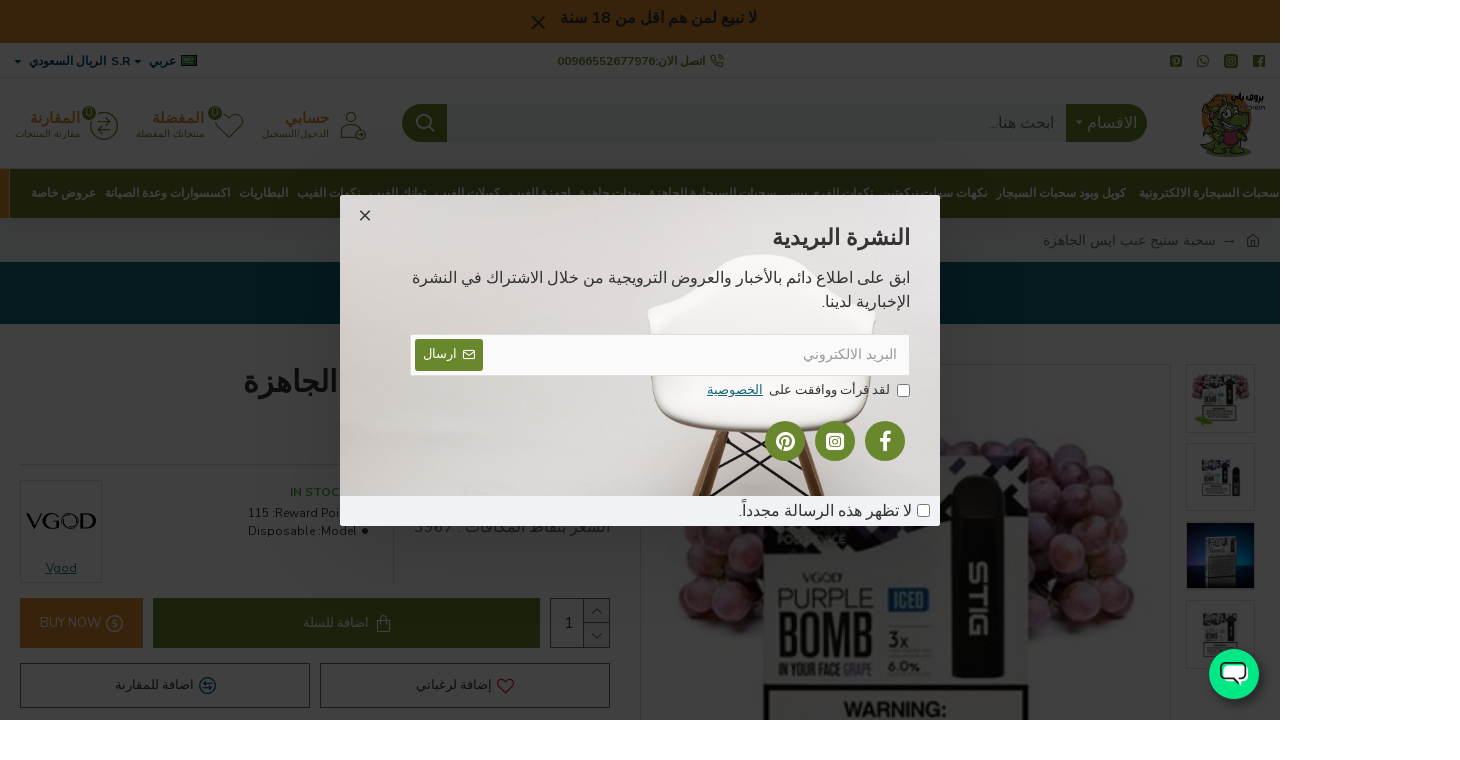

--- FILE ---
content_type: text/html; charset=utf-8
request_url: https://www.google.com/recaptcha/api2/anchor?ar=1&k=6LfUZxEmAAAAANSHPXAs3qUW3UHhC9POeB1MHARN&co=aHR0cHM6Ly9wcm9mYnV5LmNvbTo0NDM.&hl=en&v=PoyoqOPhxBO7pBk68S4YbpHZ&size=normal&anchor-ms=20000&execute-ms=30000&cb=44pwsa6b19ld
body_size: 49372
content:
<!DOCTYPE HTML><html dir="ltr" lang="en"><head><meta http-equiv="Content-Type" content="text/html; charset=UTF-8">
<meta http-equiv="X-UA-Compatible" content="IE=edge">
<title>reCAPTCHA</title>
<style type="text/css">
/* cyrillic-ext */
@font-face {
  font-family: 'Roboto';
  font-style: normal;
  font-weight: 400;
  font-stretch: 100%;
  src: url(//fonts.gstatic.com/s/roboto/v48/KFO7CnqEu92Fr1ME7kSn66aGLdTylUAMa3GUBHMdazTgWw.woff2) format('woff2');
  unicode-range: U+0460-052F, U+1C80-1C8A, U+20B4, U+2DE0-2DFF, U+A640-A69F, U+FE2E-FE2F;
}
/* cyrillic */
@font-face {
  font-family: 'Roboto';
  font-style: normal;
  font-weight: 400;
  font-stretch: 100%;
  src: url(//fonts.gstatic.com/s/roboto/v48/KFO7CnqEu92Fr1ME7kSn66aGLdTylUAMa3iUBHMdazTgWw.woff2) format('woff2');
  unicode-range: U+0301, U+0400-045F, U+0490-0491, U+04B0-04B1, U+2116;
}
/* greek-ext */
@font-face {
  font-family: 'Roboto';
  font-style: normal;
  font-weight: 400;
  font-stretch: 100%;
  src: url(//fonts.gstatic.com/s/roboto/v48/KFO7CnqEu92Fr1ME7kSn66aGLdTylUAMa3CUBHMdazTgWw.woff2) format('woff2');
  unicode-range: U+1F00-1FFF;
}
/* greek */
@font-face {
  font-family: 'Roboto';
  font-style: normal;
  font-weight: 400;
  font-stretch: 100%;
  src: url(//fonts.gstatic.com/s/roboto/v48/KFO7CnqEu92Fr1ME7kSn66aGLdTylUAMa3-UBHMdazTgWw.woff2) format('woff2');
  unicode-range: U+0370-0377, U+037A-037F, U+0384-038A, U+038C, U+038E-03A1, U+03A3-03FF;
}
/* math */
@font-face {
  font-family: 'Roboto';
  font-style: normal;
  font-weight: 400;
  font-stretch: 100%;
  src: url(//fonts.gstatic.com/s/roboto/v48/KFO7CnqEu92Fr1ME7kSn66aGLdTylUAMawCUBHMdazTgWw.woff2) format('woff2');
  unicode-range: U+0302-0303, U+0305, U+0307-0308, U+0310, U+0312, U+0315, U+031A, U+0326-0327, U+032C, U+032F-0330, U+0332-0333, U+0338, U+033A, U+0346, U+034D, U+0391-03A1, U+03A3-03A9, U+03B1-03C9, U+03D1, U+03D5-03D6, U+03F0-03F1, U+03F4-03F5, U+2016-2017, U+2034-2038, U+203C, U+2040, U+2043, U+2047, U+2050, U+2057, U+205F, U+2070-2071, U+2074-208E, U+2090-209C, U+20D0-20DC, U+20E1, U+20E5-20EF, U+2100-2112, U+2114-2115, U+2117-2121, U+2123-214F, U+2190, U+2192, U+2194-21AE, U+21B0-21E5, U+21F1-21F2, U+21F4-2211, U+2213-2214, U+2216-22FF, U+2308-230B, U+2310, U+2319, U+231C-2321, U+2336-237A, U+237C, U+2395, U+239B-23B7, U+23D0, U+23DC-23E1, U+2474-2475, U+25AF, U+25B3, U+25B7, U+25BD, U+25C1, U+25CA, U+25CC, U+25FB, U+266D-266F, U+27C0-27FF, U+2900-2AFF, U+2B0E-2B11, U+2B30-2B4C, U+2BFE, U+3030, U+FF5B, U+FF5D, U+1D400-1D7FF, U+1EE00-1EEFF;
}
/* symbols */
@font-face {
  font-family: 'Roboto';
  font-style: normal;
  font-weight: 400;
  font-stretch: 100%;
  src: url(//fonts.gstatic.com/s/roboto/v48/KFO7CnqEu92Fr1ME7kSn66aGLdTylUAMaxKUBHMdazTgWw.woff2) format('woff2');
  unicode-range: U+0001-000C, U+000E-001F, U+007F-009F, U+20DD-20E0, U+20E2-20E4, U+2150-218F, U+2190, U+2192, U+2194-2199, U+21AF, U+21E6-21F0, U+21F3, U+2218-2219, U+2299, U+22C4-22C6, U+2300-243F, U+2440-244A, U+2460-24FF, U+25A0-27BF, U+2800-28FF, U+2921-2922, U+2981, U+29BF, U+29EB, U+2B00-2BFF, U+4DC0-4DFF, U+FFF9-FFFB, U+10140-1018E, U+10190-1019C, U+101A0, U+101D0-101FD, U+102E0-102FB, U+10E60-10E7E, U+1D2C0-1D2D3, U+1D2E0-1D37F, U+1F000-1F0FF, U+1F100-1F1AD, U+1F1E6-1F1FF, U+1F30D-1F30F, U+1F315, U+1F31C, U+1F31E, U+1F320-1F32C, U+1F336, U+1F378, U+1F37D, U+1F382, U+1F393-1F39F, U+1F3A7-1F3A8, U+1F3AC-1F3AF, U+1F3C2, U+1F3C4-1F3C6, U+1F3CA-1F3CE, U+1F3D4-1F3E0, U+1F3ED, U+1F3F1-1F3F3, U+1F3F5-1F3F7, U+1F408, U+1F415, U+1F41F, U+1F426, U+1F43F, U+1F441-1F442, U+1F444, U+1F446-1F449, U+1F44C-1F44E, U+1F453, U+1F46A, U+1F47D, U+1F4A3, U+1F4B0, U+1F4B3, U+1F4B9, U+1F4BB, U+1F4BF, U+1F4C8-1F4CB, U+1F4D6, U+1F4DA, U+1F4DF, U+1F4E3-1F4E6, U+1F4EA-1F4ED, U+1F4F7, U+1F4F9-1F4FB, U+1F4FD-1F4FE, U+1F503, U+1F507-1F50B, U+1F50D, U+1F512-1F513, U+1F53E-1F54A, U+1F54F-1F5FA, U+1F610, U+1F650-1F67F, U+1F687, U+1F68D, U+1F691, U+1F694, U+1F698, U+1F6AD, U+1F6B2, U+1F6B9-1F6BA, U+1F6BC, U+1F6C6-1F6CF, U+1F6D3-1F6D7, U+1F6E0-1F6EA, U+1F6F0-1F6F3, U+1F6F7-1F6FC, U+1F700-1F7FF, U+1F800-1F80B, U+1F810-1F847, U+1F850-1F859, U+1F860-1F887, U+1F890-1F8AD, U+1F8B0-1F8BB, U+1F8C0-1F8C1, U+1F900-1F90B, U+1F93B, U+1F946, U+1F984, U+1F996, U+1F9E9, U+1FA00-1FA6F, U+1FA70-1FA7C, U+1FA80-1FA89, U+1FA8F-1FAC6, U+1FACE-1FADC, U+1FADF-1FAE9, U+1FAF0-1FAF8, U+1FB00-1FBFF;
}
/* vietnamese */
@font-face {
  font-family: 'Roboto';
  font-style: normal;
  font-weight: 400;
  font-stretch: 100%;
  src: url(//fonts.gstatic.com/s/roboto/v48/KFO7CnqEu92Fr1ME7kSn66aGLdTylUAMa3OUBHMdazTgWw.woff2) format('woff2');
  unicode-range: U+0102-0103, U+0110-0111, U+0128-0129, U+0168-0169, U+01A0-01A1, U+01AF-01B0, U+0300-0301, U+0303-0304, U+0308-0309, U+0323, U+0329, U+1EA0-1EF9, U+20AB;
}
/* latin-ext */
@font-face {
  font-family: 'Roboto';
  font-style: normal;
  font-weight: 400;
  font-stretch: 100%;
  src: url(//fonts.gstatic.com/s/roboto/v48/KFO7CnqEu92Fr1ME7kSn66aGLdTylUAMa3KUBHMdazTgWw.woff2) format('woff2');
  unicode-range: U+0100-02BA, U+02BD-02C5, U+02C7-02CC, U+02CE-02D7, U+02DD-02FF, U+0304, U+0308, U+0329, U+1D00-1DBF, U+1E00-1E9F, U+1EF2-1EFF, U+2020, U+20A0-20AB, U+20AD-20C0, U+2113, U+2C60-2C7F, U+A720-A7FF;
}
/* latin */
@font-face {
  font-family: 'Roboto';
  font-style: normal;
  font-weight: 400;
  font-stretch: 100%;
  src: url(//fonts.gstatic.com/s/roboto/v48/KFO7CnqEu92Fr1ME7kSn66aGLdTylUAMa3yUBHMdazQ.woff2) format('woff2');
  unicode-range: U+0000-00FF, U+0131, U+0152-0153, U+02BB-02BC, U+02C6, U+02DA, U+02DC, U+0304, U+0308, U+0329, U+2000-206F, U+20AC, U+2122, U+2191, U+2193, U+2212, U+2215, U+FEFF, U+FFFD;
}
/* cyrillic-ext */
@font-face {
  font-family: 'Roboto';
  font-style: normal;
  font-weight: 500;
  font-stretch: 100%;
  src: url(//fonts.gstatic.com/s/roboto/v48/KFO7CnqEu92Fr1ME7kSn66aGLdTylUAMa3GUBHMdazTgWw.woff2) format('woff2');
  unicode-range: U+0460-052F, U+1C80-1C8A, U+20B4, U+2DE0-2DFF, U+A640-A69F, U+FE2E-FE2F;
}
/* cyrillic */
@font-face {
  font-family: 'Roboto';
  font-style: normal;
  font-weight: 500;
  font-stretch: 100%;
  src: url(//fonts.gstatic.com/s/roboto/v48/KFO7CnqEu92Fr1ME7kSn66aGLdTylUAMa3iUBHMdazTgWw.woff2) format('woff2');
  unicode-range: U+0301, U+0400-045F, U+0490-0491, U+04B0-04B1, U+2116;
}
/* greek-ext */
@font-face {
  font-family: 'Roboto';
  font-style: normal;
  font-weight: 500;
  font-stretch: 100%;
  src: url(//fonts.gstatic.com/s/roboto/v48/KFO7CnqEu92Fr1ME7kSn66aGLdTylUAMa3CUBHMdazTgWw.woff2) format('woff2');
  unicode-range: U+1F00-1FFF;
}
/* greek */
@font-face {
  font-family: 'Roboto';
  font-style: normal;
  font-weight: 500;
  font-stretch: 100%;
  src: url(//fonts.gstatic.com/s/roboto/v48/KFO7CnqEu92Fr1ME7kSn66aGLdTylUAMa3-UBHMdazTgWw.woff2) format('woff2');
  unicode-range: U+0370-0377, U+037A-037F, U+0384-038A, U+038C, U+038E-03A1, U+03A3-03FF;
}
/* math */
@font-face {
  font-family: 'Roboto';
  font-style: normal;
  font-weight: 500;
  font-stretch: 100%;
  src: url(//fonts.gstatic.com/s/roboto/v48/KFO7CnqEu92Fr1ME7kSn66aGLdTylUAMawCUBHMdazTgWw.woff2) format('woff2');
  unicode-range: U+0302-0303, U+0305, U+0307-0308, U+0310, U+0312, U+0315, U+031A, U+0326-0327, U+032C, U+032F-0330, U+0332-0333, U+0338, U+033A, U+0346, U+034D, U+0391-03A1, U+03A3-03A9, U+03B1-03C9, U+03D1, U+03D5-03D6, U+03F0-03F1, U+03F4-03F5, U+2016-2017, U+2034-2038, U+203C, U+2040, U+2043, U+2047, U+2050, U+2057, U+205F, U+2070-2071, U+2074-208E, U+2090-209C, U+20D0-20DC, U+20E1, U+20E5-20EF, U+2100-2112, U+2114-2115, U+2117-2121, U+2123-214F, U+2190, U+2192, U+2194-21AE, U+21B0-21E5, U+21F1-21F2, U+21F4-2211, U+2213-2214, U+2216-22FF, U+2308-230B, U+2310, U+2319, U+231C-2321, U+2336-237A, U+237C, U+2395, U+239B-23B7, U+23D0, U+23DC-23E1, U+2474-2475, U+25AF, U+25B3, U+25B7, U+25BD, U+25C1, U+25CA, U+25CC, U+25FB, U+266D-266F, U+27C0-27FF, U+2900-2AFF, U+2B0E-2B11, U+2B30-2B4C, U+2BFE, U+3030, U+FF5B, U+FF5D, U+1D400-1D7FF, U+1EE00-1EEFF;
}
/* symbols */
@font-face {
  font-family: 'Roboto';
  font-style: normal;
  font-weight: 500;
  font-stretch: 100%;
  src: url(//fonts.gstatic.com/s/roboto/v48/KFO7CnqEu92Fr1ME7kSn66aGLdTylUAMaxKUBHMdazTgWw.woff2) format('woff2');
  unicode-range: U+0001-000C, U+000E-001F, U+007F-009F, U+20DD-20E0, U+20E2-20E4, U+2150-218F, U+2190, U+2192, U+2194-2199, U+21AF, U+21E6-21F0, U+21F3, U+2218-2219, U+2299, U+22C4-22C6, U+2300-243F, U+2440-244A, U+2460-24FF, U+25A0-27BF, U+2800-28FF, U+2921-2922, U+2981, U+29BF, U+29EB, U+2B00-2BFF, U+4DC0-4DFF, U+FFF9-FFFB, U+10140-1018E, U+10190-1019C, U+101A0, U+101D0-101FD, U+102E0-102FB, U+10E60-10E7E, U+1D2C0-1D2D3, U+1D2E0-1D37F, U+1F000-1F0FF, U+1F100-1F1AD, U+1F1E6-1F1FF, U+1F30D-1F30F, U+1F315, U+1F31C, U+1F31E, U+1F320-1F32C, U+1F336, U+1F378, U+1F37D, U+1F382, U+1F393-1F39F, U+1F3A7-1F3A8, U+1F3AC-1F3AF, U+1F3C2, U+1F3C4-1F3C6, U+1F3CA-1F3CE, U+1F3D4-1F3E0, U+1F3ED, U+1F3F1-1F3F3, U+1F3F5-1F3F7, U+1F408, U+1F415, U+1F41F, U+1F426, U+1F43F, U+1F441-1F442, U+1F444, U+1F446-1F449, U+1F44C-1F44E, U+1F453, U+1F46A, U+1F47D, U+1F4A3, U+1F4B0, U+1F4B3, U+1F4B9, U+1F4BB, U+1F4BF, U+1F4C8-1F4CB, U+1F4D6, U+1F4DA, U+1F4DF, U+1F4E3-1F4E6, U+1F4EA-1F4ED, U+1F4F7, U+1F4F9-1F4FB, U+1F4FD-1F4FE, U+1F503, U+1F507-1F50B, U+1F50D, U+1F512-1F513, U+1F53E-1F54A, U+1F54F-1F5FA, U+1F610, U+1F650-1F67F, U+1F687, U+1F68D, U+1F691, U+1F694, U+1F698, U+1F6AD, U+1F6B2, U+1F6B9-1F6BA, U+1F6BC, U+1F6C6-1F6CF, U+1F6D3-1F6D7, U+1F6E0-1F6EA, U+1F6F0-1F6F3, U+1F6F7-1F6FC, U+1F700-1F7FF, U+1F800-1F80B, U+1F810-1F847, U+1F850-1F859, U+1F860-1F887, U+1F890-1F8AD, U+1F8B0-1F8BB, U+1F8C0-1F8C1, U+1F900-1F90B, U+1F93B, U+1F946, U+1F984, U+1F996, U+1F9E9, U+1FA00-1FA6F, U+1FA70-1FA7C, U+1FA80-1FA89, U+1FA8F-1FAC6, U+1FACE-1FADC, U+1FADF-1FAE9, U+1FAF0-1FAF8, U+1FB00-1FBFF;
}
/* vietnamese */
@font-face {
  font-family: 'Roboto';
  font-style: normal;
  font-weight: 500;
  font-stretch: 100%;
  src: url(//fonts.gstatic.com/s/roboto/v48/KFO7CnqEu92Fr1ME7kSn66aGLdTylUAMa3OUBHMdazTgWw.woff2) format('woff2');
  unicode-range: U+0102-0103, U+0110-0111, U+0128-0129, U+0168-0169, U+01A0-01A1, U+01AF-01B0, U+0300-0301, U+0303-0304, U+0308-0309, U+0323, U+0329, U+1EA0-1EF9, U+20AB;
}
/* latin-ext */
@font-face {
  font-family: 'Roboto';
  font-style: normal;
  font-weight: 500;
  font-stretch: 100%;
  src: url(//fonts.gstatic.com/s/roboto/v48/KFO7CnqEu92Fr1ME7kSn66aGLdTylUAMa3KUBHMdazTgWw.woff2) format('woff2');
  unicode-range: U+0100-02BA, U+02BD-02C5, U+02C7-02CC, U+02CE-02D7, U+02DD-02FF, U+0304, U+0308, U+0329, U+1D00-1DBF, U+1E00-1E9F, U+1EF2-1EFF, U+2020, U+20A0-20AB, U+20AD-20C0, U+2113, U+2C60-2C7F, U+A720-A7FF;
}
/* latin */
@font-face {
  font-family: 'Roboto';
  font-style: normal;
  font-weight: 500;
  font-stretch: 100%;
  src: url(//fonts.gstatic.com/s/roboto/v48/KFO7CnqEu92Fr1ME7kSn66aGLdTylUAMa3yUBHMdazQ.woff2) format('woff2');
  unicode-range: U+0000-00FF, U+0131, U+0152-0153, U+02BB-02BC, U+02C6, U+02DA, U+02DC, U+0304, U+0308, U+0329, U+2000-206F, U+20AC, U+2122, U+2191, U+2193, U+2212, U+2215, U+FEFF, U+FFFD;
}
/* cyrillic-ext */
@font-face {
  font-family: 'Roboto';
  font-style: normal;
  font-weight: 900;
  font-stretch: 100%;
  src: url(//fonts.gstatic.com/s/roboto/v48/KFO7CnqEu92Fr1ME7kSn66aGLdTylUAMa3GUBHMdazTgWw.woff2) format('woff2');
  unicode-range: U+0460-052F, U+1C80-1C8A, U+20B4, U+2DE0-2DFF, U+A640-A69F, U+FE2E-FE2F;
}
/* cyrillic */
@font-face {
  font-family: 'Roboto';
  font-style: normal;
  font-weight: 900;
  font-stretch: 100%;
  src: url(//fonts.gstatic.com/s/roboto/v48/KFO7CnqEu92Fr1ME7kSn66aGLdTylUAMa3iUBHMdazTgWw.woff2) format('woff2');
  unicode-range: U+0301, U+0400-045F, U+0490-0491, U+04B0-04B1, U+2116;
}
/* greek-ext */
@font-face {
  font-family: 'Roboto';
  font-style: normal;
  font-weight: 900;
  font-stretch: 100%;
  src: url(//fonts.gstatic.com/s/roboto/v48/KFO7CnqEu92Fr1ME7kSn66aGLdTylUAMa3CUBHMdazTgWw.woff2) format('woff2');
  unicode-range: U+1F00-1FFF;
}
/* greek */
@font-face {
  font-family: 'Roboto';
  font-style: normal;
  font-weight: 900;
  font-stretch: 100%;
  src: url(//fonts.gstatic.com/s/roboto/v48/KFO7CnqEu92Fr1ME7kSn66aGLdTylUAMa3-UBHMdazTgWw.woff2) format('woff2');
  unicode-range: U+0370-0377, U+037A-037F, U+0384-038A, U+038C, U+038E-03A1, U+03A3-03FF;
}
/* math */
@font-face {
  font-family: 'Roboto';
  font-style: normal;
  font-weight: 900;
  font-stretch: 100%;
  src: url(//fonts.gstatic.com/s/roboto/v48/KFO7CnqEu92Fr1ME7kSn66aGLdTylUAMawCUBHMdazTgWw.woff2) format('woff2');
  unicode-range: U+0302-0303, U+0305, U+0307-0308, U+0310, U+0312, U+0315, U+031A, U+0326-0327, U+032C, U+032F-0330, U+0332-0333, U+0338, U+033A, U+0346, U+034D, U+0391-03A1, U+03A3-03A9, U+03B1-03C9, U+03D1, U+03D5-03D6, U+03F0-03F1, U+03F4-03F5, U+2016-2017, U+2034-2038, U+203C, U+2040, U+2043, U+2047, U+2050, U+2057, U+205F, U+2070-2071, U+2074-208E, U+2090-209C, U+20D0-20DC, U+20E1, U+20E5-20EF, U+2100-2112, U+2114-2115, U+2117-2121, U+2123-214F, U+2190, U+2192, U+2194-21AE, U+21B0-21E5, U+21F1-21F2, U+21F4-2211, U+2213-2214, U+2216-22FF, U+2308-230B, U+2310, U+2319, U+231C-2321, U+2336-237A, U+237C, U+2395, U+239B-23B7, U+23D0, U+23DC-23E1, U+2474-2475, U+25AF, U+25B3, U+25B7, U+25BD, U+25C1, U+25CA, U+25CC, U+25FB, U+266D-266F, U+27C0-27FF, U+2900-2AFF, U+2B0E-2B11, U+2B30-2B4C, U+2BFE, U+3030, U+FF5B, U+FF5D, U+1D400-1D7FF, U+1EE00-1EEFF;
}
/* symbols */
@font-face {
  font-family: 'Roboto';
  font-style: normal;
  font-weight: 900;
  font-stretch: 100%;
  src: url(//fonts.gstatic.com/s/roboto/v48/KFO7CnqEu92Fr1ME7kSn66aGLdTylUAMaxKUBHMdazTgWw.woff2) format('woff2');
  unicode-range: U+0001-000C, U+000E-001F, U+007F-009F, U+20DD-20E0, U+20E2-20E4, U+2150-218F, U+2190, U+2192, U+2194-2199, U+21AF, U+21E6-21F0, U+21F3, U+2218-2219, U+2299, U+22C4-22C6, U+2300-243F, U+2440-244A, U+2460-24FF, U+25A0-27BF, U+2800-28FF, U+2921-2922, U+2981, U+29BF, U+29EB, U+2B00-2BFF, U+4DC0-4DFF, U+FFF9-FFFB, U+10140-1018E, U+10190-1019C, U+101A0, U+101D0-101FD, U+102E0-102FB, U+10E60-10E7E, U+1D2C0-1D2D3, U+1D2E0-1D37F, U+1F000-1F0FF, U+1F100-1F1AD, U+1F1E6-1F1FF, U+1F30D-1F30F, U+1F315, U+1F31C, U+1F31E, U+1F320-1F32C, U+1F336, U+1F378, U+1F37D, U+1F382, U+1F393-1F39F, U+1F3A7-1F3A8, U+1F3AC-1F3AF, U+1F3C2, U+1F3C4-1F3C6, U+1F3CA-1F3CE, U+1F3D4-1F3E0, U+1F3ED, U+1F3F1-1F3F3, U+1F3F5-1F3F7, U+1F408, U+1F415, U+1F41F, U+1F426, U+1F43F, U+1F441-1F442, U+1F444, U+1F446-1F449, U+1F44C-1F44E, U+1F453, U+1F46A, U+1F47D, U+1F4A3, U+1F4B0, U+1F4B3, U+1F4B9, U+1F4BB, U+1F4BF, U+1F4C8-1F4CB, U+1F4D6, U+1F4DA, U+1F4DF, U+1F4E3-1F4E6, U+1F4EA-1F4ED, U+1F4F7, U+1F4F9-1F4FB, U+1F4FD-1F4FE, U+1F503, U+1F507-1F50B, U+1F50D, U+1F512-1F513, U+1F53E-1F54A, U+1F54F-1F5FA, U+1F610, U+1F650-1F67F, U+1F687, U+1F68D, U+1F691, U+1F694, U+1F698, U+1F6AD, U+1F6B2, U+1F6B9-1F6BA, U+1F6BC, U+1F6C6-1F6CF, U+1F6D3-1F6D7, U+1F6E0-1F6EA, U+1F6F0-1F6F3, U+1F6F7-1F6FC, U+1F700-1F7FF, U+1F800-1F80B, U+1F810-1F847, U+1F850-1F859, U+1F860-1F887, U+1F890-1F8AD, U+1F8B0-1F8BB, U+1F8C0-1F8C1, U+1F900-1F90B, U+1F93B, U+1F946, U+1F984, U+1F996, U+1F9E9, U+1FA00-1FA6F, U+1FA70-1FA7C, U+1FA80-1FA89, U+1FA8F-1FAC6, U+1FACE-1FADC, U+1FADF-1FAE9, U+1FAF0-1FAF8, U+1FB00-1FBFF;
}
/* vietnamese */
@font-face {
  font-family: 'Roboto';
  font-style: normal;
  font-weight: 900;
  font-stretch: 100%;
  src: url(//fonts.gstatic.com/s/roboto/v48/KFO7CnqEu92Fr1ME7kSn66aGLdTylUAMa3OUBHMdazTgWw.woff2) format('woff2');
  unicode-range: U+0102-0103, U+0110-0111, U+0128-0129, U+0168-0169, U+01A0-01A1, U+01AF-01B0, U+0300-0301, U+0303-0304, U+0308-0309, U+0323, U+0329, U+1EA0-1EF9, U+20AB;
}
/* latin-ext */
@font-face {
  font-family: 'Roboto';
  font-style: normal;
  font-weight: 900;
  font-stretch: 100%;
  src: url(//fonts.gstatic.com/s/roboto/v48/KFO7CnqEu92Fr1ME7kSn66aGLdTylUAMa3KUBHMdazTgWw.woff2) format('woff2');
  unicode-range: U+0100-02BA, U+02BD-02C5, U+02C7-02CC, U+02CE-02D7, U+02DD-02FF, U+0304, U+0308, U+0329, U+1D00-1DBF, U+1E00-1E9F, U+1EF2-1EFF, U+2020, U+20A0-20AB, U+20AD-20C0, U+2113, U+2C60-2C7F, U+A720-A7FF;
}
/* latin */
@font-face {
  font-family: 'Roboto';
  font-style: normal;
  font-weight: 900;
  font-stretch: 100%;
  src: url(//fonts.gstatic.com/s/roboto/v48/KFO7CnqEu92Fr1ME7kSn66aGLdTylUAMa3yUBHMdazQ.woff2) format('woff2');
  unicode-range: U+0000-00FF, U+0131, U+0152-0153, U+02BB-02BC, U+02C6, U+02DA, U+02DC, U+0304, U+0308, U+0329, U+2000-206F, U+20AC, U+2122, U+2191, U+2193, U+2212, U+2215, U+FEFF, U+FFFD;
}

</style>
<link rel="stylesheet" type="text/css" href="https://www.gstatic.com/recaptcha/releases/PoyoqOPhxBO7pBk68S4YbpHZ/styles__ltr.css">
<script nonce="GeEOK44J9k8f0YFted-dpg" type="text/javascript">window['__recaptcha_api'] = 'https://www.google.com/recaptcha/api2/';</script>
<script type="text/javascript" src="https://www.gstatic.com/recaptcha/releases/PoyoqOPhxBO7pBk68S4YbpHZ/recaptcha__en.js" nonce="GeEOK44J9k8f0YFted-dpg">
      
    </script></head>
<body><div id="rc-anchor-alert" class="rc-anchor-alert"></div>
<input type="hidden" id="recaptcha-token" value="[base64]">
<script type="text/javascript" nonce="GeEOK44J9k8f0YFted-dpg">
      recaptcha.anchor.Main.init("[\x22ainput\x22,[\x22bgdata\x22,\x22\x22,\[base64]/[base64]/[base64]/[base64]/[base64]/UltsKytdPUU6KEU8MjA0OD9SW2wrK109RT4+NnwxOTI6KChFJjY0NTEyKT09NTUyOTYmJk0rMTxjLmxlbmd0aCYmKGMuY2hhckNvZGVBdChNKzEpJjY0NTEyKT09NTYzMjA/[base64]/[base64]/[base64]/[base64]/[base64]/[base64]/[base64]\x22,\[base64]\\u003d\x22,\x22ajTCkMOBwo3DrEXDnsKRwqJEw7rDtMO4KcKCw4Uqw5PDucO0QsKrAcKKw6/[base64]/DpSAZw4nCol/DvF0sw6Fzag9yeQNqw4ZGbCVow6DDvQ1MMcOhUcKnBSZ7LBLDpMKewrhDwqDDr34QwqvCuDZ7KcK/VsKwZWrCqGPDtcK3AcKLwpHDs8OGD8KfYMKvOzgIw7N8wrTCiTpBUsOuwrA8wrnCncKMHybDpcOUwrlFEWTClBJtwrbDkXfDusOkKsOZZ8OffMO5LiHDkWYLCcKnYMODwqrDjWx3LMONwp54BgzChMOLwpbDk8OTFlFjwrjCuk/DtiI9w5Ykw6htwqnCkio0w54OwqB3w6TCjsKswpFdGwB0IH0gFWTCt0TCoMOEwqBWw5pVBcO/wpd/[base64]/DnsORw73DgcKaX8O9FcO/w4ZEwo0WNVJXa8OnAcOHwpsraU5sDnw/asKOH2l0YwzDh8KDwrwawo4KKD3DvMOKScOJFMKpw6jDu8KPHBJSw7TCuzNWwo1PAcKsTsKgworCpmPCv8ONTcK6wqFjdx/Ds8Ojw6Z/[base64]/w7XDgAVJwoPCnsKIZHrDqMOcRsKrwocGwq/[base64]/DhMOrVRJaMMKIwr7DgBNDw7l0EUkLcHjChErCtsKJw6PDhcOOOirDosKkw7zDtMKwPikYKW/Cv8OgR2LChh05woJbw4JxM07Dl8O2w6Z8OEVfKsKfwoV/AMK4w69MMFd6Gz3DvHESd8OTw7pJwrzCqWXCuMOxwp97ZMKHYXlXJlMlwobDocORWsKpwpHDgj9MWGDCmEoPwp9xwq/CvWJEDSBswpvCiD4ddU8CDsOhP8Ocw5o1w6jDuhXDu0Blw7zDmjkPw6fCmhAVOMONw7t+w7PDmMOSw6DCkcKXKcOSw6fDkHUvw5hTw5xMXcKaKMK4wrw0QsOrwr89w5AxbMONw5oIIzLDn8O+w4k/w5AeScKkPcOwwo/Cj8KcZTFlNgPCvwzCqwbCi8K7HMONwpjCqcKbPDceOzfCsgUELzN/LsK8w7ApwrgXEGMSFsOHwoAef8Odwo5RYsOmw4Irw5nCiDrDrhhDSMKqwpzCk8Ojw5fDicOywr3Dn8OBw5/DnMKcwpNAwpUxMMOGMcK2w7Qcwr/[base64]/[base64]/DlQ52wqHCpXZSwpnCusKtQSlkfUIwBl45wqzDpMOEwrhuwo/Du2PDqcKZEMKvA0LDl8KtWsKewrTClzXCl8O4dcKAUlHCrxbDusOSAQnCognDlsK7dcKfBXsuOVhnYlnDn8KUwpEAw7ZnMiFZw7/[base64]/XiIXw7JidwDDmHFtICBbC8OgAC3Cm8Oww4LDmQQ+HcOzSiTCuhzDv8KxOE1zwrVDDFXCiVAYw7PDqTbDg8K4WiPCmcOAw4okQMOQBMOkPWfCjTMtwp/DhATDvcKxw5jDpsKdEHtMwrVVwqwVKMKTA8Onw5bCj2VcwqPDrjJPwoHDpEXCpXsswp4aRsOSRcKtwrs5LRnDtgEYKMOHBGnChcOMw598wpMGw5h/wobCiMK1w4bChlfDtVdcHsO0S2VQS3HDuSR7wqjCgRTCh8OIBxUJw48jP1Fcw7fCtMOEGGXCkk0jd8OuOcKYFsKNXsO/[base64]/w7HDiMKUHcKqWMO7wpIow6Rsw5dHwrfCnRHDlVw2TcOSwoFkw59KDw8bw59+wq/DrMKwwrLDuWpMWcKqw4rCmW9hwpTDnMKzf8OPVj/[base64]/DtVEuGcK+wpbDoGbDvzVUwq7DjC7CssKawrbDhRQWf3tXDcOLwqIVM8KNwqLDqcK/wrzDkxoCwox9bgN7G8OJw47Dr3AwX8Kxwr/CiG11HmPCoS8VRcOJOcKqTEHDucOudsK2wq8bwpnDiDzDqBMcECFGJ1PDsMOzH2HCocKgRsK/c2sBG8K1w6wrasKUw6pIw5HCtTHCpcK/[base64]/DuVR7w7HDukDCrTfDgcKswqTCosOQNcOITMK5FXXDtyzDpcOiw6DDncKKOgPCpcO1QMKkwoDDtTLDpsKTYMKePGB9ZCkrKcKkw7bCrVfCusKBU8OTw7PChF7Dr8OnwpB/wrchw6U/FsKkBADDr8KJw5PCjsOtw7Yxw6sEfgLDuWEaGcKVw7XCkj/DscOKL8KhcMKlw5ZQw5vDsznDikhgRsKge8OmDhRoHMKJIsOgw4NBacOjenTCkcKFw6fCoMONYG/[base64]/[base64]/[base64]/wonDt8OAJlYeUSdRwqM5wpZUbMKGQsKwwo1VD8Kaw7ALw5l1wo7Ct1MHw6I7w74UPlQ4wo3CrUAXQsKiw7pMw4VIw4gXasKEw43DnsKHw41udsOqMBHCkinDtMKDwrDDllXCgGfDicKJwq7CmQPDuSvDqFrCscK2w5nCvsKeFcKzw4J8DsK/O8OjKcOeHcONw4gOw6tCw5TCkcKyw4dET8Kvw6PCowJgfcKpw7pqwpAvw4Jrw6kxf8KMEMOsMcO9KTI3aBl6Yy7DqALDnsKED8OzwrZcdXcgIcOEwpfDkzrDgwRQBcK/w7jChsOTw4TDqsK0K8Olwo3DviTCu8K6wp7DoXVTL8OKwowxwrU9wrlqwqQTwrdtwoRzGFdeGsKWXMKxw65Nf8KGwqbDtsOHw6TDusK/BcOuJBzDl8KPeytCDcOkZzbDg8KrbMOZMCx+LsOqLHoWwoDDqWQ9VMKPwqNxw4LDgMOSwqDCocKuw47CrD3Cm0DCm8KVJS4FYwQlwpzCl2DCiGPClzTDs8KTw4QCw5l4w554AV96LUTChQAowqgXw5lcw5/[base64]/CnnImwp4nT8KrCsKpwpfDnCIaw77Cg8OfXMO/wp9rwqI3woDCuz0wPUzCmW7Cm8KFw53CpFTDhGsaQiI5T8KHw7JfwqnDusOqwobDs3fDuDoswp5EYcKCwqbDkcKaw4/[base64]/RHlmbcK/w7fDucOkwrrCuMKKBjFHGirDkXTDpMOmUygtQMKhZMOfw7HDhMOTbMK7w6kQaMKZwoNYUcOnw57DiQtSw5fDtMK7CcOUwqJvwqhCworDhsOtSsOOwopIw4zCr8ONCQHCk2ZQw6fDiMOZG2XDgRrCrsOcV8OdFArDn8KOM8OfBVMLwq45FcO5UXx/wqU/bnwowosTwoJuKcKVI8Onw5FEXnbDjVjDuzsDwqPDtcKIwqlNc8Ksw5bDqR7DkzLCmSlHCsO2wqTCghLDpMOLesO3LMOjw4A9wrxEIFNRFHnDr8O7NB/DpcOzwrLCqMOCFmwvbcKTw7g9wojClFx9XgNBwpQJw5cmCUZOasOfwqluGljCrEDDtQo1wo/DjMOYw4o7w5nCnQRnw4TCgsKfOcKtOjpmWVp1wq/[base64]/[base64]/Dm1HCqsK+OMOFwobCiMO/GHNnwr7CsibDiizDuE9jfcOhKGxrHMOpw7zCi8OiOnXDuRvCiSzDtMKbwqRyw4wvbcKAwqrDvMONw6gcwoBxGsOUJl85wrYsbEDDpsOWUcK6w5LCkGQrPQXDijjDrsKIw4DCp8OWwqHDrzEuw7XDp3/CpMOxw5o5wqDCiSFER8KCE8Krw7TCosOgcjzCs2kKw4nCu8OSwrBBw6nDpEzDpMKwcSgBLCENVC5hQsK8worDr0dyZsKiw40oAsOCTlvCr8OdwpvCucOLwrQYOX8lF1UxSQ9wfcOIw6cLUSnCiMOZC8OSw4I9Ik/CkCfDkULDn8KBwpTDnn46cm8bw7dqMXLDvSBmwosKHMK1w6XDuRLCoMOhw4lNwrvDs8KHTsKvbWXDkcO8w4/[base64]/DtkHCgzrCrl/CnQPDksOpNDkiw5dzw4gkH8KaZcKgEg91PBrCpBXDrx/Ck37DrkLClcKiwpdBw6TCq8KdMA/DrhrCmsOGOHDClkbDlMKgw7cbJcKiHUEJw6DCjn7DnCLDiMKGYsOSwp/DkBQBS1nCnSrDhnrDkHINegPClMOmwpwzw6fDosK1I0vCvD1+M2TDksKhwqrDk0vDoMO9LwfCicOuEXlTw6lAw5LCu8K8QEbCoMOLKh8cfcO8JxHDsCPDtMOnTnDDqxYsUcOMw7/[base64]/OgtREjXDryFAwpfDvsOTIn3DrsO4AQYgYMOtw5XCtsKKw4nCqijCrMO4BVnCpcKYw6IVw7zCswvCjcKdNMO/w68oeGgkwozCoUhJbzrDiQMhETsQw780w6zDkcOEw4k3HCBiODY/wrPDkEDCrX0/O8KMBQLDrMOfVSDDmDLDlcKefzp4WsKHw5/Dp18xw6rCqMOAfcOOw7XCm8K5w7hKw5bDp8KoXhTCt110wp/[base64]/DjcKJexHCusK6w77DtsOlw4QNwoPDgsOkCmoNw6jClXLChifCsWQWdyFAVSUbw7nClMORwqNNw6HDqcKVMF/Dq8KOGx7CtVDDrgjDkRhWw60Yw6TCny5Nw6HDsBUTOgzCkh4VRlPDjxE4w4PCscOiOMOowqLCvsKTCcK0HMKvw6VGw41/wqDDnj7CtBMnwojCkxFzwo7Ctw/DpcK2YsKhfHMzA8O8KR8uwq3Cl8O4w4AEbMKCVmLCkhbDjBnClMKQUSJXasOjw6HCpy/CnMOTwoTDt2BDUE7CksOTw7zCisOtwrDCuwkCwqvDusOywotrw4Mxw50bFE86w5vDgMKVWg/CtcOmU27DpmzDt8OHPGNWwoE1wrRAw7hlw5HDkCgJw5IhPMOww7UywpDDlhwudcOWwrzDvcOfJMOoK1B1b2oDWgbCqsOLRsOaLcOvw4AHasOLP8Ode8KsD8KLwobCnRXDhV9UZxnCtcK+UCvDmMOFwoDCm8OXcjPDn8ORVCFZUm/[base64]/wrLDllLDgRImw69ef8KzwpDCqGxfA8O6wotvVcOFwpFYw6LCocKAExfCucKjR1jDvywWwrACc8KfaMOVRcK3wqoaw7zCrCp3w7Muw6EqwoYwwp5iQMKmJ31vwqN+woBaFiTCosOzw6vCjS8Dw6ZsWMOCw4jDq8KPdCt/wq3CrxnChWbDgMOwViAIw6rCnSoHwrnCoAFPHHzDs8O6wpVIwrTCjcOOwpEawo0ZX8Oqw5vCl0rCl8K4wrTDv8OOwrVewpAXBD3DhSZpwpNTw6ZABSDCuyAwJcOXcg8pcx3DhMKHwp3CmGTCuMO/[base64]/CkMONwpRqwprCsCvCrcOdABLCgcKSwqANw4YCw4nCl8K8wptGw5zCqGfCu8OhwoVFax7CksK/PGfChk9sYmXCgMKpLcKCYcK5wotDL8Kww6dcVUJCIwrCjw47IRJGw5NGVEwvayR0IWQ5woc0w5onwrkaw6zClg4ew6wDw6NqUcKSw68XXMOEbcO4w44qw55BZnx1wopWE8KUwp1sw5TDolVdwr5yAsKaJzxYwp/CsMOoZcObwqQQMQUBDMKEEU7DnzV4wrfDkMOQHFrCuxTClsO7AcOlVsKGTMOCwprCjVwTw70dwpvDjijCksKxAcOvw4jDk8OEw7YUwod6w4okOjPCjcKkMMK2PMOMViHCmQTDvsK/w7PDmWQ9wq9Dw63Dm8OowoRSwo/CnMKSU8O1V8KvGcKrdm/Dk3N4wo3DsGZPTgnCocODcFp3bsOsFcKqw6FPQivDk8KsAMOGfCrDllzCisKQw77Ch2d+wqApwp9Ew77Diy3CscKUEhA7wo9AwqLDicOFw7LCj8OhwoNzwq/DlsOcw4/[base64]/BVbCuMOow7zCosKowojDtMKFRMKSSi9CPy4/[base64]/[base64]/CusOzJxUBN1LCrsOBFEXDosO6wpDDuj7DgxZzcMKUw4Baw5jDhR17wp/Dnw0yCsOgwooiw5B9w6wgHMK3dMOdHcOvOcOnwrwqwphwwpMObMOTBsOKMsKTw6jCucKmwrrDlD5Hwr7CrBwVXMOmE8KuOMKHbMOuVjJ7BMKSw5fDj8OIw47CvcKVOClQcsOWAE1/wp3Co8KPwpvCjsKmCsKVBlxmVgh0eCEYCsOIXsKuw5rCr8Kiw7pVw4/[base64]/w4wzGTvDkBHDmD3Ck8KKJsOWw6pEwoQtfMKecW1ow5BWSAcOwo/Cm8O2IcK9FgDDi2/[base64]/w5/DpMObw7TCsWjDgsOKT8OhPcOiwrTClcK/w7nCkcKmw5jCk8KzwrFdZ0s6wqTDk0vChwgUWcKiWMOiwpHDk8KfwpEXwpvCncKHw4I4TTFvCClNwp1ew4PDnMKdM8KhNzbCucKnwrPDn8ODBMObUcOTG8KifMKTZw/DuD/CpQnDoFDCn8OaaQzDo3jDrsKJw6EHwpPDkTNQwq7Dk8OZacKgc19IDW4qw4FFF8KDwrrCkkJeK8OUwqcuw7M7DEHCi0NtXk4bLhfChHthZB/[base64]/CgRvDiRQEHcOtc8Kvw4bDnkPDu8Oyw5LDmVvDrC/DhFnCocOrw6duw78QGGUfLsK7wovCsW/Cj8OzwobCjxZtGxp/aWfDpBZewoXCrTJnwrVSBWLChcKow4bDk8OPT1vCmlDCh8KxI8KvDksbw7nDscOqwozDr2oKC8KpMMO4wovDh1/CtCXCsk/[base64]/[base64]/w6kLL0rDpMOdw7LCucOKw7R5wpVFW1rDjwvCqibCm8OewozCp1RDK8KjwrbDriU6AzTDhwMswoFkTMKmfV5NSmvDsngdw65cw5XDhjjDghsiwpZSIkvCv3jCqMO8w6pZL13DhsKGw6/CisOZw5IfQcODIynDjsObRBtZwqROSBlJGMOGU8K1Rn/DkDNka1fCvmJMw4xVPm/DqcO9K8OgwojDuW7ClsOEwoPCvsKtHRM1wqLCtsKvwr99wp5GBMKBNMOCbsOcw6x7wrHDqT/Cv8O3AzbCl2nDoMKLYRvDpMOBbsOcw7HCpcOAwp8vwpFaT1bDm8OMOi8+wpbCiy3ClnvCn2ZuCnJIwo/DhwoeD1zCiUPCisKdWAtQw5B8OwwyX8KvfcOAYFLCvSHCksO+w50MwodWWVxxw6gQw4nClCDCrUsyHMO6J1AZwrVeYsKLHsOkw6jCqhtxwrFTw6XCllTCjkLDi8O6K3fDjCPCpVVGw4wRdxfDi8KpwrMkLMOLw57DtC/CvV/[base64]/wocsw6vDsn7Dg8KWw7/DmMO2wr/CsMOmfsKRLMOfWUQHwp8IwoVJClbCgGPChWPCgsOWw5seQMO3VmUNw5U/BsOVPD8Zw6DCqcK9w6TCuMK0w6wUX8ONw7vDjCDDqMOzXcOSHRzCkcO0TRDCh8KCw61awrDCmMOzwrQIOBTCjsKGUhENw5zCtSYfw4TDnzxQaH0GwppUwrhOaMOpJXTChk7Cn8OEwp3Cq1pYw7rDgcOTwp/[base64]/[base64]/woHCiiEDH8KZwpdkcsORHcK8w5TDnnUcw6zCsMKCwpRXw5AaBcKUwrnCtTHCrsK9wrvDlcOWecK8Xi7DhgzDnibDhcKZwoTDt8O/w4EWw7gbw5rDjmPCl8ObwqnCg1bDgsKiLks9woUzw7dtccKZw6QUYMK+wrPDjwzDvHrDjRANw492wrbDiU/[base64]/ChsOOBsKawprCviUUKR10RsKbwohgZBkIwqhbScKVw4/CmMOXQBDDn8OjR8KaQcK8KFIywqzCmMK1fnvCoMOQKmzCncOhUcKMwrZ/[base64]/CtkFtwqNuFCTCoMObMMOYwqRaw7PDmAV6w7djw4XDtx7DnRrCi8OHwr8FIsKhEsKREBTChMKYT8Ksw5Fow4LCuT9owq5DAjnDijRUwoYLIjpBR0nCncK/wrzDgcOzdikdwrLCiVExZsOYMjdAw6teworCk0DClAbDhRjCvcORwrsBw7RNwpHClsOrWsOOUmfCtsKMwpVcw4lIw6QIw4d1w4h3w4IAw70LF3Bhw7QOJWNJZR3Crz47w7rDmsK+w77CvsKGTsKeFMOWw6wLwqwndXbCqzkNFFpYwo/DoSEDw77DscKVw5stVQNHwonCkcKfemzDgcK8OsKmaAbDnHYwBx7Dn8OpQVp6RMKVP2PDi8KBesKLXS/Cr2sYw7nDo8OnW8Ojw4zDkS7CnMKVTm/[base64]/CvMKSwrFmwosDOsOOTx/CtcO9w6TCk8OVwqbCvk8Nw7/DiQg/wr40cxzCvMKxKC9dQxYSJMOiTsO+R0l9OMK2wqbDvmlsw6p8HU7Dv0ddw7nCimfDm8KccTl6w7XDhVl5wpPCnyh/S3jDgDLCohTCpcOVwqLDrMO0cXzDqgLDhMOABRBOw5PConN3wp0HZcKFGsOvQhdawoB1fMKfBFcTwq0vwr7Dg8KrP8ODUwbCsyzCuF/Di0zDrMOKw43Dh8O4wrl+P8OjP2x3OlRNPgfCiBHCmy7Cv2DDuUZcKMOlFsKywrrCpTrCvmfCksKlGTzDtsKzMMOOw4rDrsK6EMONC8K3w503FGsKw7nDvlfCtsKLw77CshXCnlPDiDNow4rCr8KxwqgoYsOKw4/CkizCgMO5EwXDqMOzwpEkVh9cE8OqExF7w71zbMO8woLCgMKNM8KZw7DDs8KUwqrCvj1swpRFwrMtw6DCrsOUbGnCgFjCi8KlRSULwphHwrJ5csKQeAEkwrnCu8OHw5MyJxxzYcKxHcO/[base64]/CncKFFDtJGjXDpsK0aMOFSms5CH7DhsOWSj59HU0uwq9UwpcuA8OYwqlsw4XDjXpWbkTDrcO6w7YBwrwIDj8Bw4HDgMK4OsKaCRHClsOaw5zCh8KDw6nDpMKXwqLCvwrCm8KVwocBwpLCi8KxJy/CqQNxXsKgw5DDkcOFwooew65aU8ODw5Z6N8OfFcOKwrPDoSsPwrDDmcOyX8Kbw4FNJ0Iywrphw6rCi8Ofw6HCuRzCqMO2MwPDrMKow5LCr2ZKwpV2wo1yCcKmw7sowpLCmSgPGzlhwofDvFbCnH0WwpcPwqfDtsK9VcKlwq0ow4Vma8Kxw51mwrxrw4/DtF7DlcKgw6VfMAQww591MT/DkGzDqHpcNCFAw7hXQjFwwrUVGMKgbsOQwqHDmWnDk8K6w5jDhsKYwpIlUi3CuRtxwrU4YMKFwoHCi1hFKV7Dm8KQHcOmBBoPw7vDrlnDvBYdwpJowqLDhsKFVTUsIV9yccO/fMOiasOGw6/CrsOrwq82wrYqUkzCvsOmJRUbwrjDsMKDTysLeMK/CWrCpHMKwq0lMsOaw5U8wr9pHl9IFxYQw4ElC8Kdw5jDhyAbfhfCksKOTkHCtMOEwopIJzpkB3bDr2rCtMKxw63Dk8KLAMObw5gPw4DCu8K7LcOdXMOHL2Vsw5t+K8OBwrBjw6PCqnPCo8OBG8KPwr/CkUDDlWzChsKvY35twpZMbgDCtGzDhwfCuMK2DhpqwpzDpm7CsMOZw73DncKqLT4WWMOGwo3DnAfDrMKND2BWw6UxwpjDlUbDuDtgBMOCw4LCpsO9HkLDkcKGSWnDqsOLfh/CpsOcTFjCnmI/OcKKRMOhwpPCp8OfwpHDq3nChMOaw5hhA8OZwoJ0wqTCnyHCsSzCn8K0GgbCpx/ChMOvDE/DkcO9wrPChlRYBsOcYQ/DlMKieMOXXMKcw54HwoNSwrvCn8O7wqrDlcKPwqIAwpvCisO7wp/DoWfCvntUBWBidiscw6RnI8O7wo1XworDr3wlI3fCpVAnw6c7w4hhw7bDvT7CnmwAw4TDrH4SwrHCgHnDlVhvwpF0w5xdw6AjblLCqcKLe8K7wpDCicOIw59Nw7R0NU8eVydld2vCqwMwVMOXw5DCtxUlXy7DqTUqYMKEwrHCn8Kda8KXw5NSw4d/woDCtwRLw7J4H012Yy9xG8O/[base64]/CpCvClRtSRhTChcKaw5tIVWTCuGLCl8K0e0TDrAUWIzbDgRDDgcKLw746QT9nL8O1w6/CkURwwpXCqsObw5oaw6x6w6oGwpAFNsKhwpvCv8OCwqkHNBNLe8OObWrCr8KODsK0wqcww5ELwrlRXHc3wrbCqcKXw7DDr1Uew6dHwpddw4kVwpbDtmbCkQ7DlcKmTw/[base64]/[base64]/[base64]/CrhHChMKVS0E4dSp2wok8d3Nuw7fChT7Csj/[base64]/DnjrDs8KWw5RoFmImRj1Ew6vDssOWwpTCqsOMED/DtCsrLsOJwogHI8O3w5HCtkolw4DCscORFgZuwrVFY8O3KMOEw4JUKFXDqE1EZ8OaChbCo8KFXcKYTnfDtV3DlcOGVCMIwr1dwpnDjw/CixXCqQzChcKOwr3CnsKeJ8O/w7h6FMOzw5MbwqpxXsOsEQrChjAmwqbDjsK1w67Dl0/[base64]/Dr8KOw5nCsMKCwokHAMKFw4fDshQDO8KDwpEmV1l3cMObwrQWLwgswrkGwp1xwqnDosKqw5F1w6Mgw5jCpCkKDcKFwqfDjMK4w5TDnFfChsKrDhM+w7Q8MsKmw616Bm7Cu07CkEcFwpTDnyjDhFPClsOdfsO9wpdkwobCiHzCr2XDpcKCJAPDpsO1fcKHw4DDh1Y3Jn/CgMOMYF7CpSxhw6fDjsKxXX/DusOiwoIEwrNdPMKiM8KfcnPCmlzCriQHw7kEfl/[base64]/ChiYtCxfClX4XUV3Dqj/[base64]/CjcODwrwhw7wAw6UhU8Kiw7UafUzDthl8wo9hw6jCqsO+Zh45DsKWGh/Dii/[base64]/[base64]/[base64]/[base64]/DscOgw5nDhsKNwoFww5xCTMOvw6LCmBsYeHEmw5ZgfsKbwpzDkMK0w7pswp/CmMOkcMOowqLCqMOBRVbDpcKewoMewo8tw4R8X3IKwodVJjUCOsKgZ1XDoF0rOXJRw7PDnsOBaMOFBMOXw6Vbw4Nlw6nDpMKhwrLCrcKFOgDDrXTDiitXSQnClMOjwpMfdjZJwpfClARGwo/ChcO3NcO5wqkMwpZ1wr1Vwrd2wpvDmhTDolPDkBfCuS/CmS5dLMOoGMKLemXDrzjDrQAEA8K/wqnCusKCwqQKYMOjGcKSw6bCjMKROEDDt8OEwroQwoBHw4PCq8OaY1PDlsO8KcOxw4LCtsK4wogvwoQRKTfDnMKxW0rCtjzDsk4LYxtQX8OewrbCrENJa17Dj8KaUsOfZcOJSzMwcxkDBkvDk0/DkcOqwo/Cm8KJwr44w73CgjvDuhrChTnCvMKRw6bCksO8w6EVwpk/IyBQaAhWw5vDglrDpiLClHrCtcKDJQNtUk5iw5sBwq4Jc8KNw4JiSkzClsKjw6vCi8KZK8O5S8KAw7PCu8K7woLCiR/Dj8OKw7bDusOpHGU2wpLDtcO4w77DrHdgw7/DgsOGw7vCjnlTw7o2I8O0WmPCjMKqw4Z8RMO6f1vDo3dfJ3p2QMKow6NAMS/DtW3CkQwxPBdOVivDoMOEwpHCon3Cpg0oYUVfw78RKHxuwqbDhsKJw7pkw65kwqnDjcK6wqd/w6UhwqDDiUnCiT/[base64]/[base64]/w7BywpEvwpdawokmOWrDkDfDisK+HcOGw4YWV8KqwrXCvsOLwrErwpBSTTwMwrnDtsO+HWNCUwbChMOow7kww6c8Rlkqw7HCiMOswrfDkULDt8OzwroBFsO0AlBsKwVaw4DDu3LChMO4Y8Oqwow5w6lww7Zfa3/CgmRbCUBlUnnCtTrDusOjwoAkwovCpcONBcKiwoM2wpTDs2LDi0fDqCRuZFZGGMK6EV96wozCn0pwLsOkwr1kaWrDmFNrw4I/[base64]/wprCh03CjynCgzoUwrbCq1TDi00dacKJw5XClcKew43CvcO+w5TCrcOnSsKPwqDDikvDjwLDs8OQbMKvHMKmHSNQw5LDm2/DksO0F8OGb8KYGAorW8OyT8OtZinDsgRVHcKlw7bDs8Orw6zCunQaw7oAw4Iaw7BhwpDCmj7DoBMOw6jDiAHCjcOaeggsw61Zw7tdwokLHcKywpwrG8Oxwo/[base64]/[base64]/[base64]/CoitCccK6wr7CrsKwXMO/w4vDvcKqw5lUdg9tMsKmK8OGw5kcOsOALcOKDMOFw4TDukHDmG3DjcKWw7DCtsOZwr9xTMO9wpDCjmgBBgTCjiY0w5htwqg5wpjCoHvCncO+wp7DkX1UwpzCp8ObPwfCqMOOw558wpXCtSlUw5Vywp4vwrBuw43DqsO2U8O0woQHwp9xN8KfLcO/Cw7CqXbCncOwX8KAXsKOwpV1w5FiEcODw58bwo1Ow7gqAsKQw53Ck8OQfgQ6w5ERwqDDgMOxecOzw5zClcKSwrt7wrnCjsKew53DqMOuNBcQwrdXw4IdGjIYw75kBsOlPsOBwphwwr98wp/CiMOTwokGIsK0wr/CkMKbYk/DlcO3E21sw5QcOG/[base64]/VMK4asO9W8Kcw5d9w4/[base64]/dMKWdBfClcOvDMKQwppNeMOawotRQ8Kew51RW03DpcOJw5vCtcK/w4cgTiZZwonDm2AvWWTDpx4nwpsqw6TDoXokwqYvGXprw7o/[base64]/CnsOIKMOdw7JmwrE9QMOvwrvDlcKFZxvCl3daw6zDrxnDsFUIwoR3w7vCiXcQbAgaw4fDg2Ntw4DDncKow7ouwr4Hw6zChcKsSAQ9FBTDp39RVMO7HcO5YXLCrsO4Xnoow5nCmsOzw7nCn3XDucObTUI4w5BXwrvCiE/[base64]/w6PChCzDr1rDuF0jTMKXWCnCs19mWMK9DcOJGMK2wrvDqsKaCHICwrnCq8OSwoleVT9vAUrDkGI6w6bCisKqACHCsnxSNxfDtU3CnsK6PwdBBlXDmGUjw5kswr3CqcOfwr3DqHzDqMK4D8O+w7nClkY6wrDCpm/[base64]/CiWNGPsOTVsORBsOFWcKQaW7DjBfDvUvDhE3DrDbCmsOJwqxIw7p8wojCncKbw4nCsm1ow6APBMOTwqjCjcKxwq/[base64]/CrTE/wosBOQIRa0cbw5Mtw6vDtj9oO8OmZwPDqQHCnUTDpMKIYMOiw6wbbS5bwoMUX1U4ScO+ZWYrwpDDmw9gwrJeTsKkMzEECsODw6fDosOmwo/DnMO1Y8OPwrYgSMKCw7fDksObwo/[base64]/DqEfDrHYCOXExw6TDrsOYMMOEwp95w5FfwpACw6VETcKhw7LDl8O8LD3DgsKxwp/CvMOBCVvDtMKpwpLCoULDpjXDvMOhaUA5SsK5w5Vew5jDilDDgsKEJ8KaShLDnljDmsKOG8OxKA0hw5kFasOtwqlcO8OjOmYRwqjCkMOKw6YDwqUlTULCvlIFwrzDqMOGw7LDmsKJw7JFHmDDqcKKIS1WwojClcKrWm0aB8KbwqHCrg7CkMOdfDpbwq/[base64]/Dpi0PK092w6fDuBnDj2Miw5hYLSphw7RYZMOaw69zwrXDjMOHesKHGnZkdn3CucOgdQFAdsKHwqU3LsOfw4PDkEQec8KkIMOcw7vDl0bCvMOrw5A8HMOEw5/Dv1J9worCrcOJwrIyHQ9NbMOSUTXCjUgPw6Ugw7LCgg/[base64]/CsUY4A8K4D8ObwqIrDsKFdsKwQEg9w6rDs8OneBbDksK3wpB4DHfDpcOIwp1hwpMmcsOmH8K0TT/DkgI/AMKjw4zClxhwDMK2PsOiwrdoccO1wrZVHlIBw6grJHvDqsOcw6R/OBPCnFkTPEvDn20cFMKYw5DDoiYUwp/Ch8OVw5oTEcKrw6LDqcKzJMOyw6PDmxrDrBQEdMKdw6gRw6x4HMKXwr0pMsKsw7fCklJ+OC7CtxVKUCpGwqDCuCLCt8K3w57CoihQPsKFej3CjknCig/DjgnDuyHDiMK+w4bDuwxhwpcaHsObw7PCjj/CmMOMXMOew6XDpA5kNUfCicKfw6jDv3EIGGjDm8K3T8Kgw7l8wq7DtMKNfgjCkHzDnUDCrsK6wpfCpkc2dw\\u003d\\u003d\x22],null,[\x22conf\x22,null,\x226LfUZxEmAAAAANSHPXAs3qUW3UHhC9POeB1MHARN\x22,0,null,null,null,1,[21,125,63,73,95,87,41,43,42,83,102,105,109,121],[1017145,362],0,null,null,null,null,0,null,0,1,700,1,null,0,\[base64]/76lBhnEnQkZnOKMAhnM8xEZ\x22,0,0,null,null,1,null,0,0,null,null,null,0],\x22https://profbuy.com:443\x22,null,[1,1,1],null,null,null,0,3600,[\x22https://www.google.com/intl/en/policies/privacy/\x22,\x22https://www.google.com/intl/en/policies/terms/\x22],\x22XNBY7RPF7SzhnVfri1h4IlZ4vTdjfzl+dDMOgNF5RxA\\u003d\x22,0,0,null,1,1769010077840,0,0,[195,74,42],null,[12,223,99],\x22RC-0IiHILOQnTYIkg\x22,null,null,null,null,null,\x220dAFcWeA4cagrpP3juC8FRnO1jkfNXVIy8oa1skPDRnMHqqH7VOQgJDEx4rUbUlcM2KnF2jracAMu-d5I0LA225xAEAVcH3-K1PQ\x22,1769092877986]");
    </script></body></html>